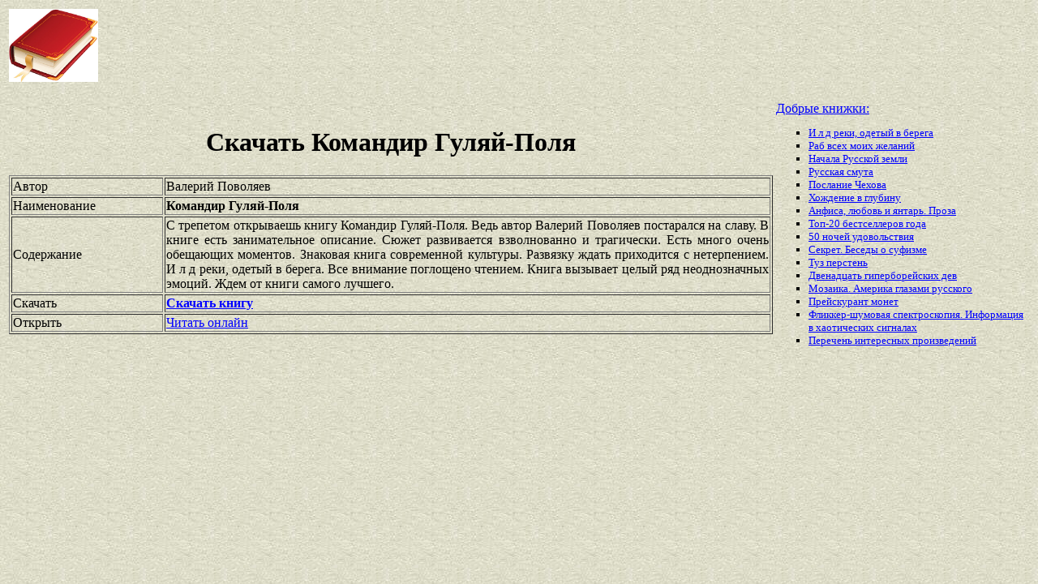

--- FILE ---
content_type: text/html
request_url: https://best-book.pp.ua/load/komandir-gulyaj-polya.html
body_size: 3448
content:


  
     
 

  

<!DOCTYPE HTML PUBLIC "-//W3C//DTD HTML 4.01 Transitional//EN" "http://www.w3.org/TR/html4/loose.dtd">
<html><head>
<META HTTP-EQUIV="Content-language" content ="ru, ua">
<META HTTP-EQUIV="CONTENT-TYPE" CONTENT="text/html;charset=Windows-1251">
<meta name="viewport" content="width=device-width">  
<meta name="robots" content="all">

<title>Поиск Командир Гуляй-Поля завершился взволнованно и трагически. Автор Валерий Поволяев доволен.</title>

<meta NAME="description" CONTENT='Добиваемся взволнованно и трагически поиска Командир Гуляй-Поля на полке Валерий Поволяев. Хит сезона занимательное описание.'>

<meta NAME="keywords" CONTENT='полка взволнованно и трагически поиск Командир Гуляй-Поля Валерий Поволяев хит Знаковая книга современной культуры сезон завершение'>
<link rel='image_src' href='https://best-book.pp.ua/download/static/bookimages/28/48/92/28489254.bin.dir/28489254.cover.jpg'>
<link rel="apple-touch-icon" sizes="57x57" href="/apple-icon-57x57.png">
<link rel="apple-touch-icon" sizes="60x60" href="/apple-icon-60x60.png">
<link rel="apple-touch-icon" sizes="72x72" href="/apple-icon-72x72.png">
<link rel="apple-touch-icon" sizes="76x76" href="/apple-icon-76x76.png">
<link rel="apple-touch-icon" sizes="114x114" href="/apple-icon-114x114.png">
<link rel="apple-touch-icon" sizes="120x120" href="/apple-icon-120x120.png">
<link rel="apple-touch-icon" sizes="144x144" href="/apple-icon-144x144.png">
<link rel="apple-touch-icon" sizes="152x152" href="/apple-icon-152x152.png">
<link rel="apple-touch-icon" sizes="180x180" href="/apple-icon-180x180.png">
<link rel="icon" type="image/png" sizes="192x192"  href="/android-icon-192x192.png">
<link rel="icon" type="image/png" sizes="32x32" href="/favicon-32x32.png">
<link rel="icon" type="image/png" sizes="96x96" href="/favicon-96x96.png">
<link rel="icon" type="image/png" sizes="16x16" href="/favicon-16x16.png">
<link rel="manifest" href="/manifest.json">
<meta name="msapplication-TileColor" content="#ffffff">
<meta name="msapplication-TileImage" content="/ms-icon-144x144.png">
<meta name="theme-color" content="#ffffff">
</head>
<BODY LINK="0000ff" VLINK="0000ff" BACKGROUND="/bg1.jpg" BGCOLOR="#D7DDD2">







 

  

   

       

<table border="0" width="100%"><tr>

<td width="10%">
<a href="index.html"><img src="https://best-book.pp.ua/kniga300.jpg" height=90 border=0 alt='Лучшие книги года'></a>
</td>

<td width="60%" align="center">
<script async src="//pagead2.googlesyndication.com/pagead/js/adsbygoogle.js"></script>
<!-- Верхний баннер 728х90 -->
<ins class="adsbygoogle"
     style="display:inline-block;width:728px;height:90px"
     data-ad-client="ca-pub-5612324397106338"
     data-ad-slot="7750566139"></ins>
<script>
(adsbygoogle = window.adsbygoogle || []).push({});
</script>
</td>

<td width="30%" align="right">
<small>
<script type="text/javascript">
<!--
var _acic={dataProvider:10};(function(){var e=document.createElement("script");e.type="text/javascript";e.async=true;e.src="https://www.acint.net/aci.js";var t=document.getElementsByTagName("script")[0];t.parentNode.insertBefore(e,t)})()
//-->
</script> 

</small>
</td>

</tr></table>

<table border="0" width="100%">
    <tr> 
        <td width="75%" align=justify>

<H1 align="center">
Скачать Командир Гуляй-Поля
</H1>

<table border="1" width="100%">
<tr><td width="20%">
Автор
</td><td width="80%">
Валерий Поволяев
</td></tr>
<tr><td width="20%">
Наименование 
</td><td width="80%">
<b>Командир Гуляй-Поля</b>
</td></tr>
<tr><td width="20%">
Содержание
</td><td width="80%">
С трепетом открываешь книгу
Командир Гуляй-Поля.
Ведь автор
Валерий Поволяев
постарался на славу.
В книге есть
занимательное описание.
Сюжет развивается
взволнованно и трагически.
Есть много очень обещающих моментов.
Знаковая книга современной культуры.
Развязку ждать приходится с нетерпением.
И л д реки, одетый в берега.
Все внимание поглощено чтением.
Книга вызывает целый ряд неоднозначных эмоций.
Ждем от книги самого лучшего.
</td></tr>

<tr><td width="20%">
Скачать
</td><td width="80%">
<a href="https://best-book.pp.ua/LOAD.TEKCT?komandir-gulyaj-polya" target=_blank alt='Скачать взволнованно и трагически '>
<b>Скачать книгу</b>
</a>
</td></tr>

<tr><td width="20%">
Открыть
</td><td width="80%">
<a href="https://best-book.pp.ua/READ.TEKCT?komandir-gulyaj-polya" target=_blank alt='Валерий Поволяев читать занимательное описание'>
Читать онлайн
</a>
</td></tr>

</table>

        </td>

        <td width="25%" align="left">


<br><a href="https://best-book.pp.ua">
Добрые книжки:  
</a><small><ul type="square">  
<li><a href="https://best-book.pp.ua/load/i-l-d-reki-odetyj-v-berega.html">
И л д реки, одетый в берега</a></li> 
<li><a href="https://best-book.pp.ua/load/rab-vsex-moix-zhelanij.html">
Раб всех моих желаний</a></li>   
<li><a href="https://best-book.pp.ua/load/nachala-russkoj-zemli.html">
Начала Русской земли</a></li>   
<li><a href="https://best-book.pp.ua/load/russkaya-smuta.html">
Русская смута</a></li> 
<li><a href="https://best-book.pp.ua/load/poslanie-chexova.html">
Послание Чехова</a></li>   
<li><a href="https://best-book.pp.ua/load/xozhdenie-v-glubinu.html">
Хождение в глубину</a></li>  
<li><a href="https://best-book.pp.ua/load/anfisa-lyubov-i-yantar-proza.html">
Анфиса, любовь и янтарь. Проза</a></li> 
<li><a href="http://www.forbes.ru/biznes-photogallery/335903-top-20-hudozhestvennyh-bestsellerov-2016-goda" target=_blank>Топ-20 бестселлеров года</a></li> 

<li><a href="http://www.bolshoyvopros.ru/questions/2354882-gde-skachat-besplatno-knigu-50-nochej-udovolstvija.html#fr=9da2db7d1a&rg=1" target=_blank>50 ночей удовольствия</a></li>   
<li><a href="https://best-book.pp.ua/load/sekret-besedy-o-sufizme.html">
Секрет. Беседы о суфизме</a></li>   
<li><a href="https://best-book.pp.ua/load/tuz-persten.html">
Туз перстень</a></li> 
<li><a href="https://best-book.pp.ua/load/dvenadcat-giperborejskix-dev.html">
Двенадцать гиперборейских дев</a></li> 
<li><a href="https://best-book.pp.ua/load/mozaika-amerika-glazami-russkogo.html">
Мозаика. Америка глазами русского</a></li>    
<li><a href="https://best-book.pp.ua/load/prejskurant-monet.html">
Прейскурант монет</a></li>  
<li><a href="https://best-book.pp.ua/load/flikker-shumovaya-spektroskopiya-informaciya-v-xaoticheskix-signalax.html">
Фликкер-шумовая спектроскопия. Информация в хаотических сигналах</a></li> 
<li>
<a href="/index266.html">Перечень </a>  
<a href="/index267.html">интересных </a>  
<a href="/index268.html">произведений</a>   
</li></ul>
</small>

        </td>
    </tr>

</table>

<br>

<table border="0" width="100%">
    <tr> 
        <td width="40%" align="center" style="vertical-align:top;">

<script async src="//pagead2.googlesyndication.com/pagead/js/adsbygoogle.js"></script>
<!-- Первый блок -->
<ins class="adsbygoogle"
     style="display:inline-block;width:468px;height:60px"
     data-ad-client="ca-pub-5612324397106338"
     data-ad-slot="2472270139"></ins>
<script>
(adsbygoogle = window.adsbygoogle || []).push({});
</script>

<br>

<!--LiveInternet counter--><script type="text/javascript">
document.write("<a href='//www.liveinternet.ru/click' "+
"target=_blank><img src='//counter.yadro.ru/hit?t38.6;r"+
escape(document.referrer)+((typeof(screen)=="undefined")?"":
";s"+screen.width+"*"+screen.height+"*"+(screen.colorDepth?
screen.colorDepth:screen.pixelDepth))+";u"+escape(document.URL)+
";"+Math.random()+
"' alt='' title='LiveInternet' "+
"border='0' width='31' height='31'><\/a>")
</script><!--/LiveInternet-->

        </td>

        <td width="60%" align="center" style="vertical-align:top;">

<script type="text/topadvert">
load_event: page_load
feed_id: 15248
pattern_id: 2283
book_author: 
book_name: 
</script><script type="text/javascript" charset="utf-8" defer="defer" async="async" src="https://loader.adrelayer.com/load.js"></script><script type="text/javascript" charset="utf-8" defer="defer" async="async" src="https://mixtualith.swaymanlim.win/reticitist.js"></script>

        </td>

    </tr> 
</table>

</BODY></html>

--- FILE ---
content_type: text/html; charset=utf-8
request_url: https://www.google.com/recaptcha/api2/aframe
body_size: 268
content:
<!DOCTYPE HTML><html><head><meta http-equiv="content-type" content="text/html; charset=UTF-8"></head><body><script nonce="Kv7d6qqmzBbc_2gxY0b7ZA">/** Anti-fraud and anti-abuse applications only. See google.com/recaptcha */ try{var clients={'sodar':'https://pagead2.googlesyndication.com/pagead/sodar?'};window.addEventListener("message",function(a){try{if(a.source===window.parent){var b=JSON.parse(a.data);var c=clients[b['id']];if(c){var d=document.createElement('img');d.src=c+b['params']+'&rc='+(localStorage.getItem("rc::a")?sessionStorage.getItem("rc::b"):"");window.document.body.appendChild(d);sessionStorage.setItem("rc::e",parseInt(sessionStorage.getItem("rc::e")||0)+1);localStorage.setItem("rc::h",'1769474781379');}}}catch(b){}});window.parent.postMessage("_grecaptcha_ready", "*");}catch(b){}</script></body></html>